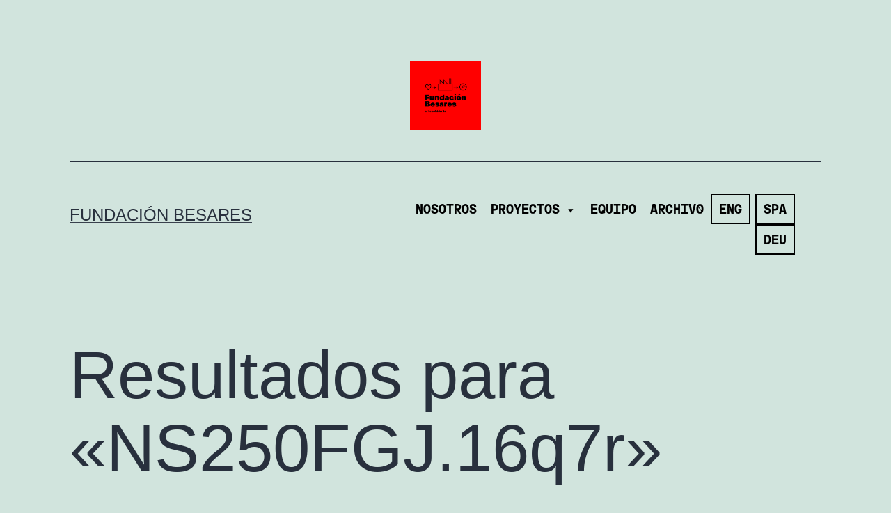

--- FILE ---
content_type: text/html; charset=UTF-8
request_url: https://fundacionbesares.org/?s=NS250FGJ.16q7r
body_size: 9358
content:
<!doctype html>
<html lang="es-ES" >
<head>
	<meta charset="UTF-8" />
	<meta name="viewport" content="width=device-width, initial-scale=1.0" />
	<title>Resultados de la búsqueda de «NS250FGJ.16q7r» &#8211; Fundación Besares</title>
<meta name='robots' content='noindex, follow, max-image-preview:large' />
<link rel='dns-prefetch' href='//stats.wp.com' />
<link rel="alternate" type="application/rss+xml" title="Fundación Besares &raquo; Feed" href="https://fundacionbesares.org/feed/" />
<link rel="alternate" type="application/rss+xml" title="Fundación Besares &raquo; Feed de los comentarios" href="https://fundacionbesares.org/comments/feed/" />
<link rel="alternate" type="application/rss+xml" title="Fundación Besares &raquo; Resultados de búsqueda del feed «NS250FGJ.16q7r»" href="https://fundacionbesares.org/search/NS250FGJ.16q7r/feed/rss2/" />
<style id='wp-img-auto-sizes-contain-inline-css'>
img:is([sizes=auto i],[sizes^="auto," i]){contain-intrinsic-size:3000px 1500px}
/*# sourceURL=wp-img-auto-sizes-contain-inline-css */
</style>

<style id='cf-frontend-style-inline-css'>
@font-face {
	font-family: 'gt-america';
	font-weight: 400;
	font-display: auto;
	src: url('http://fundacionbesares.org/wp-content/uploads/2021/02/GT-America-Mono-Trial-Ultra-Light.woff') format('woff'),
		url('http://fundacionbesares.org/wp-content/uploads/2021/02/GT-America-Mono-Trial-Ultra-Light.otf') format('OpenType');
}
@font-face {
	font-family: 'cindie';
	font-weight: 400;
	font-display: auto;
	src: url('https://fundacionbesares.org/wp-content/uploads/2021/02/Cindie2-K.woff') format('woff'),
		url('https://fundacionbesares.org/wp-content/uploads/2021/02/Cindie2-K.otf') format('OpenType');
}
/*# sourceURL=cf-frontend-style-inline-css */
</style>
<style id='wp-emoji-styles-inline-css'>

	img.wp-smiley, img.emoji {
		display: inline !important;
		border: none !important;
		box-shadow: none !important;
		height: 1em !important;
		width: 1em !important;
		margin: 0 0.07em !important;
		vertical-align: -0.1em !important;
		background: none !important;
		padding: 0 !important;
	}
/*# sourceURL=wp-emoji-styles-inline-css */
</style>
<link rel='stylesheet' id='wp-block-library-css' href='https://fundacionbesares.org/wp-includes/css/dist/block-library/style.min.css?ver=6.9' media='all' />
<style id='global-styles-inline-css'>
:root{--wp--preset--aspect-ratio--square: 1;--wp--preset--aspect-ratio--4-3: 4/3;--wp--preset--aspect-ratio--3-4: 3/4;--wp--preset--aspect-ratio--3-2: 3/2;--wp--preset--aspect-ratio--2-3: 2/3;--wp--preset--aspect-ratio--16-9: 16/9;--wp--preset--aspect-ratio--9-16: 9/16;--wp--preset--color--black: #000000;--wp--preset--color--cyan-bluish-gray: #abb8c3;--wp--preset--color--white: #FFFFFF;--wp--preset--color--pale-pink: #f78da7;--wp--preset--color--vivid-red: #cf2e2e;--wp--preset--color--luminous-vivid-orange: #ff6900;--wp--preset--color--luminous-vivid-amber: #fcb900;--wp--preset--color--light-green-cyan: #7bdcb5;--wp--preset--color--vivid-green-cyan: #00d084;--wp--preset--color--pale-cyan-blue: #8ed1fc;--wp--preset--color--vivid-cyan-blue: #0693e3;--wp--preset--color--vivid-purple: #9b51e0;--wp--preset--color--dark-gray: #28303D;--wp--preset--color--gray: #39414D;--wp--preset--color--green: #D1E4DD;--wp--preset--color--blue: #D1DFE4;--wp--preset--color--purple: #D1D1E4;--wp--preset--color--red: #E4D1D1;--wp--preset--color--orange: #E4DAD1;--wp--preset--color--yellow: #EEEADD;--wp--preset--gradient--vivid-cyan-blue-to-vivid-purple: linear-gradient(135deg,rgb(6,147,227) 0%,rgb(155,81,224) 100%);--wp--preset--gradient--light-green-cyan-to-vivid-green-cyan: linear-gradient(135deg,rgb(122,220,180) 0%,rgb(0,208,130) 100%);--wp--preset--gradient--luminous-vivid-amber-to-luminous-vivid-orange: linear-gradient(135deg,rgb(252,185,0) 0%,rgb(255,105,0) 100%);--wp--preset--gradient--luminous-vivid-orange-to-vivid-red: linear-gradient(135deg,rgb(255,105,0) 0%,rgb(207,46,46) 100%);--wp--preset--gradient--very-light-gray-to-cyan-bluish-gray: linear-gradient(135deg,rgb(238,238,238) 0%,rgb(169,184,195) 100%);--wp--preset--gradient--cool-to-warm-spectrum: linear-gradient(135deg,rgb(74,234,220) 0%,rgb(151,120,209) 20%,rgb(207,42,186) 40%,rgb(238,44,130) 60%,rgb(251,105,98) 80%,rgb(254,248,76) 100%);--wp--preset--gradient--blush-light-purple: linear-gradient(135deg,rgb(255,206,236) 0%,rgb(152,150,240) 100%);--wp--preset--gradient--blush-bordeaux: linear-gradient(135deg,rgb(254,205,165) 0%,rgb(254,45,45) 50%,rgb(107,0,62) 100%);--wp--preset--gradient--luminous-dusk: linear-gradient(135deg,rgb(255,203,112) 0%,rgb(199,81,192) 50%,rgb(65,88,208) 100%);--wp--preset--gradient--pale-ocean: linear-gradient(135deg,rgb(255,245,203) 0%,rgb(182,227,212) 50%,rgb(51,167,181) 100%);--wp--preset--gradient--electric-grass: linear-gradient(135deg,rgb(202,248,128) 0%,rgb(113,206,126) 100%);--wp--preset--gradient--midnight: linear-gradient(135deg,rgb(2,3,129) 0%,rgb(40,116,252) 100%);--wp--preset--gradient--purple-to-yellow: linear-gradient(160deg, #D1D1E4 0%, #EEEADD 100%);--wp--preset--gradient--yellow-to-purple: linear-gradient(160deg, #EEEADD 0%, #D1D1E4 100%);--wp--preset--gradient--green-to-yellow: linear-gradient(160deg, #D1E4DD 0%, #EEEADD 100%);--wp--preset--gradient--yellow-to-green: linear-gradient(160deg, #EEEADD 0%, #D1E4DD 100%);--wp--preset--gradient--red-to-yellow: linear-gradient(160deg, #E4D1D1 0%, #EEEADD 100%);--wp--preset--gradient--yellow-to-red: linear-gradient(160deg, #EEEADD 0%, #E4D1D1 100%);--wp--preset--gradient--purple-to-red: linear-gradient(160deg, #D1D1E4 0%, #E4D1D1 100%);--wp--preset--gradient--red-to-purple: linear-gradient(160deg, #E4D1D1 0%, #D1D1E4 100%);--wp--preset--font-size--small: 18px;--wp--preset--font-size--medium: 20px;--wp--preset--font-size--large: 24px;--wp--preset--font-size--x-large: 42px;--wp--preset--font-size--extra-small: 16px;--wp--preset--font-size--normal: 20px;--wp--preset--font-size--extra-large: 40px;--wp--preset--font-size--huge: 96px;--wp--preset--font-size--gigantic: 144px;--wp--preset--spacing--20: 0.44rem;--wp--preset--spacing--30: 0.67rem;--wp--preset--spacing--40: 1rem;--wp--preset--spacing--50: 1.5rem;--wp--preset--spacing--60: 2.25rem;--wp--preset--spacing--70: 3.38rem;--wp--preset--spacing--80: 5.06rem;--wp--preset--shadow--natural: 6px 6px 9px rgba(0, 0, 0, 0.2);--wp--preset--shadow--deep: 12px 12px 50px rgba(0, 0, 0, 0.4);--wp--preset--shadow--sharp: 6px 6px 0px rgba(0, 0, 0, 0.2);--wp--preset--shadow--outlined: 6px 6px 0px -3px rgb(255, 255, 255), 6px 6px rgb(0, 0, 0);--wp--preset--shadow--crisp: 6px 6px 0px rgb(0, 0, 0);}:where(.is-layout-flex){gap: 0.5em;}:where(.is-layout-grid){gap: 0.5em;}body .is-layout-flex{display: flex;}.is-layout-flex{flex-wrap: wrap;align-items: center;}.is-layout-flex > :is(*, div){margin: 0;}body .is-layout-grid{display: grid;}.is-layout-grid > :is(*, div){margin: 0;}:where(.wp-block-columns.is-layout-flex){gap: 2em;}:where(.wp-block-columns.is-layout-grid){gap: 2em;}:where(.wp-block-post-template.is-layout-flex){gap: 1.25em;}:where(.wp-block-post-template.is-layout-grid){gap: 1.25em;}.has-black-color{color: var(--wp--preset--color--black) !important;}.has-cyan-bluish-gray-color{color: var(--wp--preset--color--cyan-bluish-gray) !important;}.has-white-color{color: var(--wp--preset--color--white) !important;}.has-pale-pink-color{color: var(--wp--preset--color--pale-pink) !important;}.has-vivid-red-color{color: var(--wp--preset--color--vivid-red) !important;}.has-luminous-vivid-orange-color{color: var(--wp--preset--color--luminous-vivid-orange) !important;}.has-luminous-vivid-amber-color{color: var(--wp--preset--color--luminous-vivid-amber) !important;}.has-light-green-cyan-color{color: var(--wp--preset--color--light-green-cyan) !important;}.has-vivid-green-cyan-color{color: var(--wp--preset--color--vivid-green-cyan) !important;}.has-pale-cyan-blue-color{color: var(--wp--preset--color--pale-cyan-blue) !important;}.has-vivid-cyan-blue-color{color: var(--wp--preset--color--vivid-cyan-blue) !important;}.has-vivid-purple-color{color: var(--wp--preset--color--vivid-purple) !important;}.has-black-background-color{background-color: var(--wp--preset--color--black) !important;}.has-cyan-bluish-gray-background-color{background-color: var(--wp--preset--color--cyan-bluish-gray) !important;}.has-white-background-color{background-color: var(--wp--preset--color--white) !important;}.has-pale-pink-background-color{background-color: var(--wp--preset--color--pale-pink) !important;}.has-vivid-red-background-color{background-color: var(--wp--preset--color--vivid-red) !important;}.has-luminous-vivid-orange-background-color{background-color: var(--wp--preset--color--luminous-vivid-orange) !important;}.has-luminous-vivid-amber-background-color{background-color: var(--wp--preset--color--luminous-vivid-amber) !important;}.has-light-green-cyan-background-color{background-color: var(--wp--preset--color--light-green-cyan) !important;}.has-vivid-green-cyan-background-color{background-color: var(--wp--preset--color--vivid-green-cyan) !important;}.has-pale-cyan-blue-background-color{background-color: var(--wp--preset--color--pale-cyan-blue) !important;}.has-vivid-cyan-blue-background-color{background-color: var(--wp--preset--color--vivid-cyan-blue) !important;}.has-vivid-purple-background-color{background-color: var(--wp--preset--color--vivid-purple) !important;}.has-black-border-color{border-color: var(--wp--preset--color--black) !important;}.has-cyan-bluish-gray-border-color{border-color: var(--wp--preset--color--cyan-bluish-gray) !important;}.has-white-border-color{border-color: var(--wp--preset--color--white) !important;}.has-pale-pink-border-color{border-color: var(--wp--preset--color--pale-pink) !important;}.has-vivid-red-border-color{border-color: var(--wp--preset--color--vivid-red) !important;}.has-luminous-vivid-orange-border-color{border-color: var(--wp--preset--color--luminous-vivid-orange) !important;}.has-luminous-vivid-amber-border-color{border-color: var(--wp--preset--color--luminous-vivid-amber) !important;}.has-light-green-cyan-border-color{border-color: var(--wp--preset--color--light-green-cyan) !important;}.has-vivid-green-cyan-border-color{border-color: var(--wp--preset--color--vivid-green-cyan) !important;}.has-pale-cyan-blue-border-color{border-color: var(--wp--preset--color--pale-cyan-blue) !important;}.has-vivid-cyan-blue-border-color{border-color: var(--wp--preset--color--vivid-cyan-blue) !important;}.has-vivid-purple-border-color{border-color: var(--wp--preset--color--vivid-purple) !important;}.has-vivid-cyan-blue-to-vivid-purple-gradient-background{background: var(--wp--preset--gradient--vivid-cyan-blue-to-vivid-purple) !important;}.has-light-green-cyan-to-vivid-green-cyan-gradient-background{background: var(--wp--preset--gradient--light-green-cyan-to-vivid-green-cyan) !important;}.has-luminous-vivid-amber-to-luminous-vivid-orange-gradient-background{background: var(--wp--preset--gradient--luminous-vivid-amber-to-luminous-vivid-orange) !important;}.has-luminous-vivid-orange-to-vivid-red-gradient-background{background: var(--wp--preset--gradient--luminous-vivid-orange-to-vivid-red) !important;}.has-very-light-gray-to-cyan-bluish-gray-gradient-background{background: var(--wp--preset--gradient--very-light-gray-to-cyan-bluish-gray) !important;}.has-cool-to-warm-spectrum-gradient-background{background: var(--wp--preset--gradient--cool-to-warm-spectrum) !important;}.has-blush-light-purple-gradient-background{background: var(--wp--preset--gradient--blush-light-purple) !important;}.has-blush-bordeaux-gradient-background{background: var(--wp--preset--gradient--blush-bordeaux) !important;}.has-luminous-dusk-gradient-background{background: var(--wp--preset--gradient--luminous-dusk) !important;}.has-pale-ocean-gradient-background{background: var(--wp--preset--gradient--pale-ocean) !important;}.has-electric-grass-gradient-background{background: var(--wp--preset--gradient--electric-grass) !important;}.has-midnight-gradient-background{background: var(--wp--preset--gradient--midnight) !important;}.has-small-font-size{font-size: var(--wp--preset--font-size--small) !important;}.has-medium-font-size{font-size: var(--wp--preset--font-size--medium) !important;}.has-large-font-size{font-size: var(--wp--preset--font-size--large) !important;}.has-x-large-font-size{font-size: var(--wp--preset--font-size--x-large) !important;}
/*# sourceURL=global-styles-inline-css */
</style>

<style id='classic-theme-styles-inline-css'>
/*! This file is auto-generated */
.wp-block-button__link{color:#fff;background-color:#32373c;border-radius:9999px;box-shadow:none;text-decoration:none;padding:calc(.667em + 2px) calc(1.333em + 2px);font-size:1.125em}.wp-block-file__button{background:#32373c;color:#fff;text-decoration:none}
/*# sourceURL=/wp-includes/css/classic-themes.min.css */
</style>
<link rel='stylesheet' id='twenty-twenty-one-custom-color-overrides-css' href='https://fundacionbesares.org/wp-content/themes/twentytwentyone/assets/css/custom-color-overrides.css?ver=2.7' media='all' />
<link rel='stylesheet' id='contact-form-7-css' href='https://fundacionbesares.org/wp-content/plugins/contact-form-7/includes/css/styles.css?ver=6.1.4' media='all' />
<link rel='stylesheet' id='wpm-main-css' href='//fundacionbesares.org/wp-content/plugins/wp-multilang/assets/styles/main.min.css?ver=2.4.25' media='all' />
<link rel='stylesheet' id='megamenu-css' href='https://fundacionbesares.org/wp-content/uploads/maxmegamenu/style.css?ver=c2db62' media='all' />
<link rel='stylesheet' id='dashicons-css' href='https://fundacionbesares.org/wp-includes/css/dashicons.min.css?ver=6.9' media='all' />
<link rel='stylesheet' id='twenty-twenty-one-style-css' href='https://fundacionbesares.org/wp-content/themes/twentytwentyone/style.css?ver=2.7' media='all' />
<link rel='stylesheet' id='twenty-twenty-one-print-style-css' href='https://fundacionbesares.org/wp-content/themes/twentytwentyone/assets/css/print.css?ver=2.7' media='print' />
<link rel='stylesheet' id='twentytwentyone-jetpack-css' href='https://fundacionbesares.org/wp-content/plugins/jetpack/modules/theme-tools/compat/twentytwentyone.css?ver=15.4' media='all' />
<link rel='stylesheet' id='vcv:assets:front:style-css' href='https://fundacionbesares.org/wp-content/plugins/visualcomposer/public/dist/front.bundle.css?ver=45.15.0' media='all' />
<style id='vcv-globalElementsCss-inline-css'>
#contacto img{float:left}#portada .entrada{background-color:transparent;border:none;border-bottom:solid #fff;color:#fff!important;display:inline-block;line-height:40px;padding-bottom:10px;padding-left:0;padding-top:10px;width:100%}#portada label input{padding-bottom:0;padding-top:0}#portada .entrada::placeholder{color:#fff!important}#portada .entrada2{background-color:transparent;border:none;color:#fff!important;display:inline-block;line-height:40px;padding-bottom:0;padding-left:50px;padding-top:0;width:50%}#portada .entrada2::placeholder{color:#fff!important}#portada textarea{background-color:transparent;border:3px solid #fff!important}#portada input[type=radio]{vertical-align:middle!important}#portada label{color:#fff!important}#portada .fecha{background-color:transparent;border:none}#portada .fecha input::placeholder{color:#fff!important}#portada .boton{margin-top:5vh}#mega-menu-item-language-deu,#mega-menu-item-language-en,#mega-menu-item-language-es{border:2px solid #000!important;margin-right:7px!important}#mega-menu-wrap-primary #mega-menu-primary>li.mega-menu-item>a.mega-menu-link{color:#000!important;font-family:cindie!important;font-size:18px;height:40px;line-height:45px}.mega-sub-menu li{font-family:cindie!important}#mega-menu-wrap-max_mega_menu_1 #mega-menu-max_mega_menu_1>li.mega-menu-item>a.mega-menu-link{color:#000;display:block;font-family:cindie!important;font-size:18px;font-weight:400;height:40px;line-height:45px;width:auto}.entrada .entrada3{background-color:transparent;border:0!important}
/*# sourceURL=vcv-globalElementsCss-inline-css */
</style>
<!--n2css--><!--n2js--><script src="https://fundacionbesares.org/wp-includes/js/jquery/jquery.min.js?ver=3.7.1" id="jquery-core-js"></script>
<script src="https://fundacionbesares.org/wp-includes/js/jquery/jquery-migrate.min.js?ver=3.4.1" id="jquery-migrate-js"></script>
<script id="twenty-twenty-one-ie11-polyfills-js-after">
( Element.prototype.matches && Element.prototype.closest && window.NodeList && NodeList.prototype.forEach ) || document.write( '<script src="https://fundacionbesares.org/wp-content/themes/twentytwentyone/assets/js/polyfills.js?ver=2.7"></scr' + 'ipt>' );
//# sourceURL=twenty-twenty-one-ie11-polyfills-js-after
</script>
<script src="https://fundacionbesares.org/wp-content/themes/twentytwentyone/assets/js/primary-navigation.js?ver=2.7" id="twenty-twenty-one-primary-navigation-script-js" defer data-wp-strategy="defer"></script>
<link rel="https://api.w.org/" href="https://fundacionbesares.org/wp-json/" /><link rel="EditURI" type="application/rsd+xml" title="RSD" href="https://fundacionbesares.org/xmlrpc.php?rsd" />
<meta name="generator" content="WordPress 6.9" />
<noscript><style>.vce-row-container .vcv-lozad {display: none}</style></noscript><meta name="generator" content="Powered by Visual Composer Website Builder - fast and easy-to-use drag and drop visual editor for WordPress."/><link rel="alternate" hreflang="en-us" href="https://fundacionbesares.org/en/?s=NS250FGJ.16q7r"/>
<link rel="alternate" hreflang="x-default" href="https://fundacionbesares.org/?s=NS250FGJ.16q7r"/>
<link rel="alternate" hreflang="es-es" href="https://fundacionbesares.org/?s=NS250FGJ.16q7r"/>
<link rel="alternate" hreflang="de" href="https://fundacionbesares.org/deu/?s=NS250FGJ.16q7r"/>
	<style>img#wpstats{display:none}</style>
		<style>.recentcomments a{display:inline !important;padding:0 !important;margin:0 !important;}</style><link rel="icon" href="https://fundacionbesares.org/wp-content/uploads/2021/04/cropped-besares-redes-05-1-32x32.png" sizes="32x32" />
<link rel="icon" href="https://fundacionbesares.org/wp-content/uploads/2021/04/cropped-besares-redes-05-1-192x192.png" sizes="192x192" />
<link rel="apple-touch-icon" href="https://fundacionbesares.org/wp-content/uploads/2021/04/cropped-besares-redes-05-1-180x180.png" />
<meta name="msapplication-TileImage" content="https://fundacionbesares.org/wp-content/uploads/2021/04/cropped-besares-redes-05-1-270x270.png" />
		<style id="wp-custom-css">
			.cindie{font-family: 'cindie'; }
.gt-america{font-family: 'gt-america'; font-weight: normal;}

#mega-menu-wrap-primary #mega-menu-primary > li.mega-menu-item > a.mega-menu-link {
font-family: 'cindie'!important;
}
#formu{ font-size:18px; font-weight:500;}

#formu div .entrada1{ border-bottom: solid 2px #fff; padding-bottom: 10px; padding-top: 15px; display:block; height: 60px;}

#formu .entrada1 label{ display:block; float:left;}

#formu .entrada2{  display:block;
float:left; width: 60%;}

#formu .entrada3{b width: 40%;
float: left;}
#formu .entrada3 input{ }
#formu .entrada5{width: 50%;
float: left;
display: block;
} 
#formu .entrada4{  display: block;
float: left;
color: white;
padding-left: 50px;
}
.wpcf7 form.sent .wpcf7-response-output {
border-color: #46b450;
background-color: #46b450;
padding-top: 20vh;
padding-bottom: 20vh;
text-align: center;
color: #fff;
position: fixed;
top: 25%;
left: 25%;
width: 50%;
}
		</style>
		<style type="text/css">/** Mega Menu CSS: fs **/</style>
<link rel='stylesheet' id='vcv:twentyTwentyOne:styles-css' href='https://fundacionbesares.org/wp-content/plugins/visualcomposer/visualcomposer/Modules/Vendors/VendorStyles/twentyTwentyOne.css?ver=6.9' media='all' />
</head>

<body class="search search-no-results wp-custom-logo wp-embed-responsive wp-theme-twentytwentyone vcwb language-es mega-menu-primary mega-menu-max-mega-menu-1 is-light-theme no-js hfeed has-main-navigation">
<div id="page" class="site">
	<a class="skip-link screen-reader-text" href="#content">
		Saltar al contenido	</a>

	
<header id="masthead" class="site-header has-logo has-title-and-tagline has-menu">

	
	<div class="site-logo"><a href="https://fundacionbesares.org/" class="custom-logo-link" rel="home"><img width="3334" height="3245" src="https://fundacionbesares.org/wp-content/uploads/2021/04/cropped-besares-redes-05.png" class="custom-logo" alt="Fundación Besares" decoding="async" fetchpriority="high" srcset="https://fundacionbesares.org/wp-content/uploads/2021/04/cropped-besares-redes-05.png 3334w, https://fundacionbesares.org/wp-content/uploads/2021/04/cropped-besares-redes-05-300x292.png 300w, https://fundacionbesares.org/wp-content/uploads/2021/04/cropped-besares-redes-05-1024x997.png 1024w, https://fundacionbesares.org/wp-content/uploads/2021/04/cropped-besares-redes-05-768x747.png 768w, https://fundacionbesares.org/wp-content/uploads/2021/04/cropped-besares-redes-05-1536x1495.png 1536w, https://fundacionbesares.org/wp-content/uploads/2021/04/cropped-besares-redes-05-2048x1993.png 2048w, https://fundacionbesares.org/wp-content/uploads/2021/04/cropped-besares-redes-05-1568x1526.png 1568w" sizes="(max-width: 3334px) 100vw, 3334px" /></a></div>

<div class="site-branding">

	
						<p class="site-title"><a href="https://fundacionbesares.org/" rel="home">Fundación Besares</a></p>
			
	</div><!-- .site-branding -->
	
	<nav id="site-navigation" class="primary-navigation" aria-label="Menú principal">
		<div class="menu-button-container">
			<button id="primary-mobile-menu" class="button" aria-controls="primary-menu-list" aria-expanded="false">
				<span class="dropdown-icon open">Menú					<svg class="svg-icon" width="24" height="24" aria-hidden="true" role="img" focusable="false" viewBox="0 0 24 24" fill="none" xmlns="http://www.w3.org/2000/svg"><path fill-rule="evenodd" clip-rule="evenodd" d="M4.5 6H19.5V7.5H4.5V6ZM4.5 12H19.5V13.5H4.5V12ZM19.5 18H4.5V19.5H19.5V18Z" fill="currentColor"/></svg>				</span>
				<span class="dropdown-icon close">Cerrar					<svg class="svg-icon" width="24" height="24" aria-hidden="true" role="img" focusable="false" viewBox="0 0 24 24" fill="none" xmlns="http://www.w3.org/2000/svg"><path fill-rule="evenodd" clip-rule="evenodd" d="M12 10.9394L5.53033 4.46973L4.46967 5.53039L10.9393 12.0001L4.46967 18.4697L5.53033 19.5304L12 13.0607L18.4697 19.5304L19.5303 18.4697L13.0607 12.0001L19.5303 5.53039L18.4697 4.46973L12 10.9394Z" fill="currentColor"/></svg>				</span>
			</button><!-- #primary-mobile-menu -->
		</div><!-- .menu-button-container -->
		<div id="mega-menu-wrap-primary" class="mega-menu-wrap"><div class="mega-menu-toggle"><div class="mega-toggle-blocks-left"></div><div class="mega-toggle-blocks-center"></div><div class="mega-toggle-blocks-right"><div class='mega-toggle-block mega-menu-toggle-animated-block mega-toggle-block-0' id='mega-toggle-block-0'><button aria-label="Toggle Menu" class="mega-toggle-animated mega-toggle-animated-slider" type="button" aria-expanded="false">
                  <span class="mega-toggle-animated-box">
                    <span class="mega-toggle-animated-inner"></span>
                  </span>
                </button></div></div></div><ul id="mega-menu-primary" class="mega-menu max-mega-menu mega-menu-horizontal mega-no-js" data-event="hover_intent" data-effect="fade_up" data-effect-speed="200" data-effect-mobile="disabled" data-effect-speed-mobile="0" data-mobile-force-width="body" data-second-click="go" data-document-click="collapse" data-vertical-behaviour="standard" data-breakpoint="768" data-unbind="true" data-mobile-state="collapse_all" data-mobile-direction="vertical" data-hover-intent-timeout="300" data-hover-intent-interval="100"><li class="mega-menu-item mega-menu-item-type-custom mega-menu-item-object-custom mega-align-bottom-left mega-menu-flyout mega-menu-item-61" id="mega-menu-item-61"><a class="mega-menu-link" href="#funda-texto" tabindex="0">NOSOTROS</a></li><li class="mega-menu-item mega-menu-item-type-custom mega-menu-item-object-custom mega-menu-item-has-children mega-align-bottom-left mega-menu-flyout mega-menu-item-697" id="mega-menu-item-697"><a class="mega-menu-link" href="#" aria-expanded="false" tabindex="0">PROYECTOS<span class="mega-indicator" aria-hidden="true"></span></a>
<ul class="mega-sub-menu">
<li class="mega-menu-item mega-menu-item-type-custom mega-menu-item-object-custom mega-menu-item-62" id="mega-menu-item-62"><a class="mega-menu-link" href="#disco-sol">DISCO SOLIDARIO</a></li><li class="mega-menu-item mega-menu-item-type-post_type mega-menu-item-object-page mega-menu-item-620" id="mega-menu-item-620"><a class="mega-menu-link" href="https://fundacionbesares.org/berlin/">Fundación Besares – Berlin</a></li></ul>
</li><li class="mega-menu-item mega-menu-item-type-custom mega-menu-item-object-custom mega-align-bottom-left mega-menu-flyout mega-menu-item-63" id="mega-menu-item-63"><a class="mega-menu-link" href="#equipo" tabindex="0">EQUIPO</a></li><li class="mega-menu-item mega-menu-item-type-post_type mega-menu-item-object-page mega-align-bottom-left mega-menu-flyout mega-menu-item-290" id="mega-menu-item-290"><a class="mega-menu-link" href="https://fundacionbesares.org/fundacion-besares-archivo/" tabindex="0">ARCHIV0</a></li><li class="mega-wpm-languages mega-menu-item mega-menu-item-type-custom mega-menu-item-object-custom mega-align-bottom-left mega-menu-flyout mega-menu-item-language-en wpm-languages" id="mega-menu-item-language-en"><a class="mega-menu-link" href="https://fundacionbesares.org/en/?s=NS250FGJ.16q7r" tabindex="0"><span>ENG</span></a></li><li class="mega-wpm-languages mega-menu-item mega-menu-item-type-custom mega-menu-item-object-custom mega-active-language mega-align-bottom-left mega-menu-flyout mega-menu-item-language-es wpm-languages" id="mega-menu-item-language-es"><a class="mega-menu-link" href="#" tabindex="0"><span>SPA</span></a></li><li class="mega-wpm-languages mega-menu-item mega-menu-item-type-custom mega-menu-item-object-custom mega-align-bottom-left mega-menu-flyout mega-menu-item-language-deu wpm-languages" id="mega-menu-item-language-deu"><a class="mega-menu-link" href="https://fundacionbesares.org/deu/?s=NS250FGJ.16q7r" tabindex="0"><span>DEU</span></a></li></ul></div>	</nav><!-- #site-navigation -->
	
</header><!-- #masthead -->

	<div id="content" class="site-content">
		<div id="primary" class="content-area">
			<main id="main" class="site-main">

<section class="no-results not-found">
	<header class="page-header alignwide">
		
			<h1 class="page-title">
				Resultados para «<span class="page-description search-term">NS250FGJ.16q7r</span>»			</h1>

			</header><!-- .page-header -->

	<div class="page-content default-max-width">

		
			<p>Lo siento, pero no hay nada que coincida con tus términos de búsqueda. Por favor, inténtalo de nuevo con algunas palabras clave diferentes.</p>
			<form role="search"  method="get" class="search-form" action="https://fundacionbesares.org/">
	<label for="search-form-1">Buscar...</label>
	<input type="search" id="search-form-1" class="search-field" value="NS250FGJ.16q7r" name="s" />
	<input type="submit" class="search-submit" value="Buscar" />
</form>

			</div><!-- .page-content -->
</section><!-- .no-results -->
			</main><!-- #main -->
		</div><!-- #primary -->
	</div><!-- #content -->

	
	<aside class="widget-area">
		<section id="search-2" class="widget widget_search"><form role="search"  method="get" class="search-form" action="https://fundacionbesares.org/">
	<label for="search-form-2">Buscar...</label>
	<input type="search" id="search-form-2" class="search-field" value="NS250FGJ.16q7r" name="s" />
	<input type="submit" class="search-submit" value="Buscar" />
</form>
</section>
		<section id="recent-posts-2" class="widget widget_recent_entries">
		<h2 class="widget-title">Entradas recientes</h2><nav aria-label="Entradas recientes">
		<ul>
											<li>
					<a href="https://fundacionbesares.org/hola-mundo/">¡Hola, mundo!</a>
									</li>
					</ul>

		</nav></section><section id="recent-comments-2" class="widget widget_recent_comments"><h2 class="widget-title">Comentarios recientes</h2><nav aria-label="Comentarios recientes"><ul id="recentcomments"></ul></nav></section>	</aside><!-- .widget-area -->

	
	<footer id="colophon" class="site-footer">

					<nav aria-label="Menú secundario" class="footer-navigation">
				<ul class="footer-navigation-wrapper">
					<li id="menu-item-61" class="menu-item menu-item-type-custom menu-item-object-custom menu-item-61"><a href="#funda-texto"><span>NOSOTROS</span></a></li>
<li id="menu-item-697" class="menu-item menu-item-type-custom menu-item-object-custom menu-item-697"><a href="#"><span>PROYECTOS</span></a></li>
<li id="menu-item-63" class="menu-item menu-item-type-custom menu-item-object-custom menu-item-63"><a href="#equipo"><span>EQUIPO</span></a></li>
<li id="menu-item-290" class="menu-item menu-item-type-post_type menu-item-object-page menu-item-290"><a href="https://fundacionbesares.org/fundacion-besares-archivo/"><span>ARCHIV0</span></a></li>
<li id="menu-item-language-en" class="wpm-languages menu-item menu-item-type-custom menu-item-object-custom menu-item-language-en"><a href="https://fundacionbesares.org/en/?s=NS250FGJ.16q7r"><span><span>ENG</span></span></a></li>
<li id="menu-item-language-es" class="wpm-languages menu-item menu-item-type-custom menu-item-object-custom active-language menu-item-language-es"><a href="#" aria-current="page"><span><span>SPA</span></span></a></li>
<li id="menu-item-language-deu" class="wpm-languages menu-item menu-item-type-custom menu-item-object-custom menu-item-language-deu"><a href="https://fundacionbesares.org/deu/?s=NS250FGJ.16q7r"><span><span>DEU</span></span></a></li>
				</ul><!-- .footer-navigation-wrapper -->
			</nav><!-- .footer-navigation -->
				<div class="site-info">
			<div class="site-name">
									<div class="site-logo"><a href="https://fundacionbesares.org/" class="custom-logo-link" rel="home"><img width="3334" height="3245" src="https://fundacionbesares.org/wp-content/uploads/2021/04/cropped-besares-redes-05.png" class="custom-logo" alt="Fundación Besares" decoding="async" srcset="https://fundacionbesares.org/wp-content/uploads/2021/04/cropped-besares-redes-05.png 3334w, https://fundacionbesares.org/wp-content/uploads/2021/04/cropped-besares-redes-05-300x292.png 300w, https://fundacionbesares.org/wp-content/uploads/2021/04/cropped-besares-redes-05-1024x997.png 1024w, https://fundacionbesares.org/wp-content/uploads/2021/04/cropped-besares-redes-05-768x747.png 768w, https://fundacionbesares.org/wp-content/uploads/2021/04/cropped-besares-redes-05-1536x1495.png 1536w, https://fundacionbesares.org/wp-content/uploads/2021/04/cropped-besares-redes-05-2048x1993.png 2048w, https://fundacionbesares.org/wp-content/uploads/2021/04/cropped-besares-redes-05-1568x1526.png 1568w" sizes="(max-width: 3334px) 100vw, 3334px" /></a></div>
							</div><!-- .site-name -->

			
			<div class="powered-by">
				Funciona gracias a <a href="https://es.wordpress.org/">WordPress</a>.			</div><!-- .powered-by -->

		</div><!-- .site-info -->
	</footer><!-- #colophon -->

</div><!-- #page -->

<script type="speculationrules">
{"prefetch":[{"source":"document","where":{"and":[{"href_matches":"/*"},{"not":{"href_matches":["/wp-*.php","/wp-admin/*","/wp-content/uploads/*","/wp-content/*","/wp-content/plugins/*","/wp-content/themes/twentytwentyone/*","/*\\?(.+)"]}},{"not":{"selector_matches":"a[rel~=\"nofollow\"]"}},{"not":{"selector_matches":".no-prefetch, .no-prefetch a"}}]},"eagerness":"conservative"}]}
</script>
<script>
document.body.classList.remove('no-js');
//# sourceURL=twenty_twenty_one_supports_js
</script>
<script>
		if ( -1 !== navigator.userAgent.indexOf('MSIE') || -1 !== navigator.appVersion.indexOf('Trident/') ) {
			document.body.classList.add('is-IE');
		}
	//# sourceURL=twentytwentyone_add_ie_class
</script>
<script src="https://fundacionbesares.org/wp-content/plugins/visualcomposer/public/dist/runtime.bundle.js?ver=45.15.0" id="vcv:assets:runtime:script-js"></script>
<script src="https://fundacionbesares.org/wp-content/plugins/visualcomposer/public/dist/front.bundle.js?ver=45.15.0" id="vcv:assets:front:script-js"></script>
<script src="https://fundacionbesares.org/wp-includes/js/dist/hooks.min.js?ver=dd5603f07f9220ed27f1" id="wp-hooks-js"></script>
<script src="https://fundacionbesares.org/wp-includes/js/dist/i18n.min.js?ver=c26c3dc7bed366793375" id="wp-i18n-js"></script>
<script id="wp-i18n-js-after">
wp.i18n.setLocaleData( { 'text direction\u0004ltr': [ 'ltr' ] } );
//# sourceURL=wp-i18n-js-after
</script>
<script src="https://fundacionbesares.org/wp-content/plugins/contact-form-7/includes/swv/js/index.js?ver=6.1.4" id="swv-js"></script>
<script id="contact-form-7-js-translations">
( function( domain, translations ) {
	var localeData = translations.locale_data[ domain ] || translations.locale_data.messages;
	localeData[""].domain = domain;
	wp.i18n.setLocaleData( localeData, domain );
} )( "contact-form-7", {"translation-revision-date":"2025-12-01 15:45:40+0000","generator":"GlotPress\/4.0.3","domain":"messages","locale_data":{"messages":{"":{"domain":"messages","plural-forms":"nplurals=2; plural=n != 1;","lang":"es"},"This contact form is placed in the wrong place.":["Este formulario de contacto est\u00e1 situado en el lugar incorrecto."],"Error:":["Error:"]}},"comment":{"reference":"includes\/js\/index.js"}} );
//# sourceURL=contact-form-7-js-translations
</script>
<script id="contact-form-7-js-before">
var wpcf7 = {
    "api": {
        "root": "https:\/\/fundacionbesares.org\/wp-json\/",
        "namespace": "contact-form-7\/v1"
    },
    "cached": 1
};
//# sourceURL=contact-form-7-js-before
</script>
<script src="https://fundacionbesares.org/wp-content/plugins/contact-form-7/includes/js/index.js?ver=6.1.4" id="contact-form-7-js"></script>
<script id="wpm-switcher-block-script-js-extra">
var wpm_localize_data = {"wpm_block_switch_nonce":"1178c14ade","ajax_url":"https://fundacionbesares.org/wp-admin/admin-ajax.php","current_url":"https://fundacionbesares.org/?s=NS250FGJ.16q7r"};
//# sourceURL=wpm-switcher-block-script-js-extra
</script>
<script src="https://fundacionbesares.org/wp-content/plugins/wp-multilang/assets/blocks/language-switcher/js/switcher-block.min.js?ver=2.4.25" id="wpm-switcher-block-script-js"></script>
<script src="https://fundacionbesares.org/wp-content/themes/twentytwentyone/assets/js/responsive-embeds.js?ver=2.7" id="twenty-twenty-one-responsive-embeds-script-js"></script>
<script id="jetpack-stats-js-before">
_stq = window._stq || [];
_stq.push([ "view", {"v":"ext","blog":"226775982","post":"0","tz":"0","srv":"fundacionbesares.org","arch_search":"NS250FGJ.16q7r","arch_filters":"posts_per_page=10\u0026paged=1\u0026orderby=\u0026order=DESC","arch_results":"0","j":"1:15.4"} ]);
_stq.push([ "clickTrackerInit", "226775982", "0" ]);
//# sourceURL=jetpack-stats-js-before
</script>
<script src="https://stats.wp.com/e-202604.js" id="jetpack-stats-js" defer data-wp-strategy="defer"></script>
<script src="https://fundacionbesares.org/wp-includes/js/hoverIntent.min.js?ver=1.10.2" id="hoverIntent-js"></script>
<script src="https://fundacionbesares.org/wp-content/plugins/megamenu/js/maxmegamenu.js?ver=3.7" id="megamenu-js"></script>
<script id="wp-emoji-settings" type="application/json">
{"baseUrl":"https://s.w.org/images/core/emoji/17.0.2/72x72/","ext":".png","svgUrl":"https://s.w.org/images/core/emoji/17.0.2/svg/","svgExt":".svg","source":{"concatemoji":"https://fundacionbesares.org/wp-includes/js/wp-emoji-release.min.js?ver=6.9"}}
</script>
<script type="module">
/*! This file is auto-generated */
const a=JSON.parse(document.getElementById("wp-emoji-settings").textContent),o=(window._wpemojiSettings=a,"wpEmojiSettingsSupports"),s=["flag","emoji"];function i(e){try{var t={supportTests:e,timestamp:(new Date).valueOf()};sessionStorage.setItem(o,JSON.stringify(t))}catch(e){}}function c(e,t,n){e.clearRect(0,0,e.canvas.width,e.canvas.height),e.fillText(t,0,0);t=new Uint32Array(e.getImageData(0,0,e.canvas.width,e.canvas.height).data);e.clearRect(0,0,e.canvas.width,e.canvas.height),e.fillText(n,0,0);const a=new Uint32Array(e.getImageData(0,0,e.canvas.width,e.canvas.height).data);return t.every((e,t)=>e===a[t])}function p(e,t){e.clearRect(0,0,e.canvas.width,e.canvas.height),e.fillText(t,0,0);var n=e.getImageData(16,16,1,1);for(let e=0;e<n.data.length;e++)if(0!==n.data[e])return!1;return!0}function u(e,t,n,a){switch(t){case"flag":return n(e,"\ud83c\udff3\ufe0f\u200d\u26a7\ufe0f","\ud83c\udff3\ufe0f\u200b\u26a7\ufe0f")?!1:!n(e,"\ud83c\udde8\ud83c\uddf6","\ud83c\udde8\u200b\ud83c\uddf6")&&!n(e,"\ud83c\udff4\udb40\udc67\udb40\udc62\udb40\udc65\udb40\udc6e\udb40\udc67\udb40\udc7f","\ud83c\udff4\u200b\udb40\udc67\u200b\udb40\udc62\u200b\udb40\udc65\u200b\udb40\udc6e\u200b\udb40\udc67\u200b\udb40\udc7f");case"emoji":return!a(e,"\ud83e\u1fac8")}return!1}function f(e,t,n,a){let r;const o=(r="undefined"!=typeof WorkerGlobalScope&&self instanceof WorkerGlobalScope?new OffscreenCanvas(300,150):document.createElement("canvas")).getContext("2d",{willReadFrequently:!0}),s=(o.textBaseline="top",o.font="600 32px Arial",{});return e.forEach(e=>{s[e]=t(o,e,n,a)}),s}function r(e){var t=document.createElement("script");t.src=e,t.defer=!0,document.head.appendChild(t)}a.supports={everything:!0,everythingExceptFlag:!0},new Promise(t=>{let n=function(){try{var e=JSON.parse(sessionStorage.getItem(o));if("object"==typeof e&&"number"==typeof e.timestamp&&(new Date).valueOf()<e.timestamp+604800&&"object"==typeof e.supportTests)return e.supportTests}catch(e){}return null}();if(!n){if("undefined"!=typeof Worker&&"undefined"!=typeof OffscreenCanvas&&"undefined"!=typeof URL&&URL.createObjectURL&&"undefined"!=typeof Blob)try{var e="postMessage("+f.toString()+"("+[JSON.stringify(s),u.toString(),c.toString(),p.toString()].join(",")+"));",a=new Blob([e],{type:"text/javascript"});const r=new Worker(URL.createObjectURL(a),{name:"wpTestEmojiSupports"});return void(r.onmessage=e=>{i(n=e.data),r.terminate(),t(n)})}catch(e){}i(n=f(s,u,c,p))}t(n)}).then(e=>{for(const n in e)a.supports[n]=e[n],a.supports.everything=a.supports.everything&&a.supports[n],"flag"!==n&&(a.supports.everythingExceptFlag=a.supports.everythingExceptFlag&&a.supports[n]);var t;a.supports.everythingExceptFlag=a.supports.everythingExceptFlag&&!a.supports.flag,a.supports.everything||((t=a.source||{}).concatemoji?r(t.concatemoji):t.wpemoji&&t.twemoji&&(r(t.twemoji),r(t.wpemoji)))});
//# sourceURL=https://fundacionbesares.org/wp-includes/js/wp-emoji-loader.min.js
</script>

</body>
</html>


<!-- Page supported by LiteSpeed Cache 7.7 on 2026-01-24 00:24:35 -->